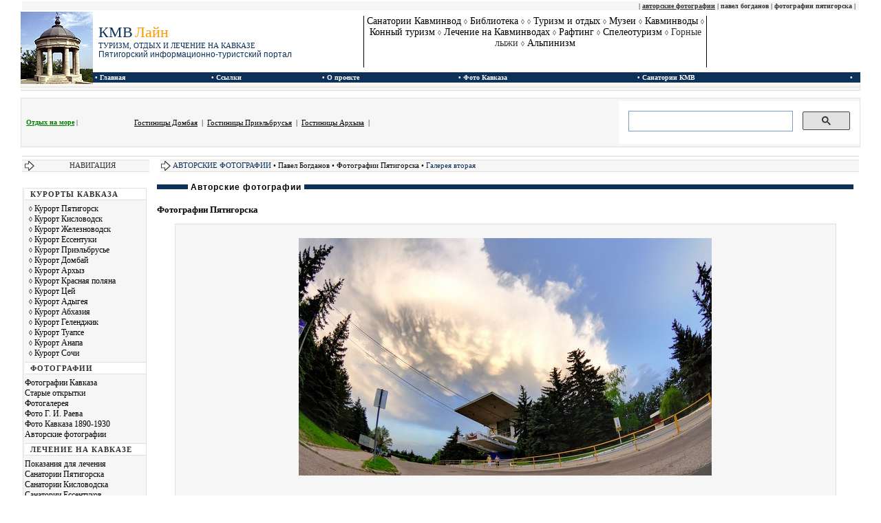

--- FILE ---
content_type: text/html; charset=cp1251
request_url: http://kmvline.ru/authfoto/f_29.php
body_size: 29041
content:
<!DOCTYPE HTML PUBLIC "-//W3C//DTD HTML 4.01 Transitional//EN"><html>
<head><title>Фотографии Пятигорска</title>
<meta http-equiv="autor" content="Бородин В. А.">
<meta http-equiv="content-type" content="text/html;charset=Windows-1251">
<meta http-equiv="KEYWORDS" content="Фотографии Пятигорска">
<meta http-equiv="DESCRIPTION" content="Фотографии Пятигорска">
<link rel="stylesheet"type="text/css"href="../include/style.css"></head><body oncopy="return false"><table align="center"width="100%"><tr><td id="top">| <a href="index.php">авторские фотографии</a> | павел богданов | фотографии пятигорска |</td></tr></table>
<table align="center"width="100%"cellspacing="0"cellpadding="0"><tr><td rowspan="2"width="105"><a href="/"><img src="/include/logo.jpg"width="105"height="105"border="0"alt="Пятигорский информационно-туристический портал"title="Пятигорский информационно-туристический портал"></a></td><td>
<table width="100%"height="75"cellspacing="0"cellpadding="0"id="logo"><tr><td>&nbsp;</td><td width="35%"style="color:#333;border-right:1px solid #000;text-align:left"STYLE="text-decoration:none"><a href="/"title="Пятигорский информационно-туристический портал">
<span style="color:#0D3159;font-size:22px;font-family:Times New Roman">КМВ</span> <span style="color:#FF9900;font-size:22px;font-family:Times New Roman">Лайн</span><br>
<span style="color:#0D3159;font-size:11px;font-family:Times New Roman">ТУРИЗМ, ОТДЫХ И ЛЕЧЕНИЕ НА КАВКАЗЕ</span><br>
<span style="color:#0D3159;font-size:12px;font-family:arial">Пятигорский информационно-туристский портал</a></span><center></td>

<td valign="top"width="45%"align="center"style="border-right:1px solid #000;font-family:Times New Roman;font-size:14px;color:#333">
<a href="/kmv.php">Санатории Кавминвод</a> <span class="loz">&loz;</span> 
<a href="/lib/index.php">Библиотека</a> <span class="loz">&loz;</span>
<!---<a href="/photo/index.php">Фотогалерея</a>---> <span class="loz">&loz;</span> 
<a href="/ex/index.php">Туризм и отдых</a> <span class="loz">&loz;</span> 
<a href="/muzey/index.php">Музеи</a> <span class="loz">&loz;</span> 
<a href="/kmv/index.php">Кавминводы</a> <span class="loz">&loz;</span> <a href="/horse/index.php">Конный туризм</a> <span class="loz">&loz;</span>
<a href="/kmv_lech/index.php">Лечение на Кавминводах</a> <span class="loz">&loz;</span> <a href="/rafting/index.php">Рафтинг</a> <span class="loz">&loz;</span> 
<a href="/speleo/index.php">Спелеотуризм</a> <span class="loz">&loz;</span> Горные лыжи <span class="loz">&loz;</span> <a href="/alpinizm/index.php">Альпинизм</a><td width="20%">
 <!---<center><table style=width:center;background:#CBCBFF;color:#000;padding:5px;moz-border-radius:5px;webkit-border-radius:5px;border-radius:5px;font-size:11px;>
<tr><td><center>ИНФОРМАЦИЯ ДЛЯ БРОНИРОВАНИЯ:</strong><br>8 (962) 203 76 98<br>8 (905) 634 36 83<br>8 (928) 306 45 49<br>wfort-tur@mail.ru<br> 
</center></td></tr></table></center>--->
</td></tr></table></td></tr><tr><td><table align="center"width="100%"cellspacing="0"cellpadding="0"id="topmenu"><tr><td align="top"style="border-bottom:1px solid #fff;border-top:1px solid #fff"></td><td>&nbsp;&#149; <a href="/">Главная</a></td><td>&#149; Ссылки</td><td>&#149; <a href="/about/index.php">О проекте</a></td><td>&#149; <a href="/foto_kavkaz/index.php">Фото Кавказа</a></td><td>&#149; <a href="/kmv.php">Санатории КМВ</td><td><!---&#149; <a href="/map.php">Карта сайта</a>---></td><td>&#149;</td></table></td></tr></table>
<table class="table"cellspacing="0"cellpadding="0"width="100%"align="center">
<tr>
<td style="text-align:left"><!----></td>
<td><!----></td>
<td><!----></td>
</tr></table>

<!---<br>
<center><table width="468"height="60"cellspacing="0"cellpadding="0"style="font-size:11px;border:1px solid #666;">
<tr><td width="60%" style="background-color:#fff;text-align:right;padding-right:20px;color:#0D3159"><a href="http://kmvline.ru/fest.php"style="color:#3333FF;"><strong>КУБОК СЕВЕРО-КАВКАЗСКОГО ФЕДЕРАЛЬНОГО ОКРУГА ПО НАРОДНЫМ ТАНЦАМ</strong></a></td>
<td width="40%" style="background-color:#fff;text-align:right;color:#0D3159;padding-right:20px"><strong>пр. 40 лет Октября, 10, Пятигорск, Городской Дом культуры №1</strong></td>
</tr></table></center>----->

<table align="center"width="100%"height="10"><tr><td></td></tr></table>
<table width="100%"class="table_search"cellspacing="0"cellpadding="0"align="center"><tr>
<td>&nbsp;<a href="/blacksea/index.html"style="color:green"title="Недорогие гостиницы, пансионаты и бызы отдыха на Черном море"><strong>Отдых на море</strong></a> |</td>
<td>
<table><tr><td height="20" style="font-size:11px;color:#000000;text-decoration:none"><a href="http://kmvline.ru/dombai_hotel/index.php">Гостиницы Домбая</a> &nbsp;|&nbsp; <a href="/elbrus_hotel/index.php"target="_blank"title="Гостиницы Приэльбрусья">Гостиницы Приэльбрусья</a> &nbsp;|&nbsp; <a href="http://kmvline.ru/arhyz_hotel/index.php"title="Архыз">Гостиницы Архыза</a> &nbsp;|&nbsp;</td></tr></table></td>
<td width="350"height="18"style="margin-top:5px;margin-bottom:5px;">

<script>
  (function() {
    var cx = '003991776749014160427:ahjedupwhy8';
    var gcse = document.createElement('script');
    gcse.type = 'text/javascript';
    gcse.async = true;
    gcse.src = 'https://cse.google.com/cse.js?cx=' + cx;
    var s = document.getElementsByTagName('script')[0];
    s.parentNode.insertBefore(gcse, s);
  })();
</script>
<gcse:search></gcse:search>
</td></tr></table>

<table align="center"width="100%"height="10"><tr><td></td></tr></table>
<table align="center"width="100%"><tr>
<td style="background-color:#e8e8e8">
<!-- GoogleTop -->



<!-- Yandex.RTB R-A-17757598-1 -->
<div id="yandex_rtb_R-A-17757598-1"></div>
<script>
window.yaContextCb.push(() => {
    Ya.Context.AdvManager.render({
        "blockId": "R-A-17757598-1",
        "renderTo": "yandex_rtb_R-A-17757598-1"
    })
})
</script>






</td></tr></table>






<table align="center"width="100%"><tr><td class="menu"><script language='javascript' src='../include/arrow.js'></script>НАВИГАЦИЯ</td><td width="10"></td><td id="content_top"><script language='javascript' src='../include/arrow.js'></script><a href="index.php">АВТОРСКИЕ ФОТОГРАФИИ</a> &#149; Павел Богданов &#149; Фотографии Пятигорска &#149; <a href="b_2.php">Галерея вторая</a></td></tr></table><table align="center"width="100%"><tr><td valign="top">
<table cellspacing="0"cellpadding="0"width="100%"id="menu">
<tr><td class="header">КУРОРТЫ КАВКАЗА</td></tr>
<tr><td height="5"></td></tr>
<tr><td style="padding-left:6px"><span class="loz">&loz;</span> <a href="/pyatigorsk/index.php">Курорт Пятигорск</a> </td></tr>
<tr><td style="padding-left:6px"><span class="loz">&loz;</span> <a href="/kislovodsk/index.php">Курорт Кисловодск</a></td></tr> 
<tr><td style="padding-left:6px"><span class="loz">&loz;</span> <a href="/zheleznovodsk/index.php">Курорт Железноводск</a></td></tr>
<tr><td style="padding-left:6px"><span class="loz">&loz;</span> <a href="/essentuki/index.php">Курорт Ессентуки</a></td></tr>
<tr><td style="padding-left:6px"><span class="loz">&loz;</span> <a href="/elbrus/index.php">Курорт Приэльбрусье</a></td></tr> 
<tr><td style="padding-left:6px"><span class="loz">&loz;</span> <a href="/dombai/index.php">Курорт Домбай</a></td></tr>
<tr><td style="padding-left:6px"><span class="loz">&loz;</span> <a href="/arhyz/index.php">Курорт Архыз</a></td></tr> 
<tr><td style="padding-left:6px"><span class="loz">&loz;</span> <a href="/kr/index.php">Курорт Красная поляна</a></td></tr> 
<tr><td style="padding-left:6px"><span class="loz">&loz;</span> <a href="/tsey/index.php">Курорт Цей</a></td></tr>
<tr><td style="padding-left:6px"><span class="loz">&loz;</span> <a href="/lagonaki/adygea.php">Курорт Адыгея</a></td></tr>
<tr><td style="padding-left:6px"><span class="loz">&loz;</span> <a href="/abhazia/index.php">Курорт Абхазия</a></td></tr>
<tr><td style="padding-left:6px"><span class="loz">&loz;</span> <a href="/gelen/index.php">Курорт Геленджик</a></td></tr>
<tr><td style="padding-left:6px"><span class="loz">&loz;</span> <a href="/tuapse/index.php">Курорт Туапсе</a></td></tr>
<tr><td style="padding-left:6px"><span class="loz">&loz;</span> <a href="/anapa/index.php">Курорт Анапа</a></td></tr>
<tr><td style="padding-left:6px"><span class="loz">&loz;</span> <a href="/sochi/index.php">Курорт Сочи</a></td></tr>
<tr><td height="5"></td></tr>

<tr><td class="header">ФОТОГРАФИИ</td></tr>
<tr><td height="5"></td></tr><tr><td><a href="/foto_kavkaz/index.php">Фотографии Кавказа</a></td></tr>
<tr><td><a href="/otkr/index.php">Старые открытки</a></td></tr>
<tr><td><a href="/photo/index.php">Фотогалерея</a></td></tr>
<tr><td><a href="/raev/index.php">Фото Г. И. Раева</a></td></tr>
<tr><td><a href="/old_foto/index.php">Фото Кавказа 1890-1930</a></td></tr><tr><td><a href="/authfoto/index.php">Авторские фотографии</a></td></tr><tr><td height="5"></td></tr>
<tr><td class="header">ЛЕЧЕНИЕ НА КАВКАЗЕ</td></tr>
<tr><td height="5"></td></tr>
<tr><td><a href="/kmv_lech/index.php">Показания для лечения</a></td></tr>
<tr><td><a href="/sanatorium_pyat/sanatorium_pyat.php">Санатории Пятигорска</a></td></tr>
<tr><td><a href="/kislovodsk/san_kisl.php">Санатории Кисловодска</a></td></tr>
<tr><td><a href="/essentuki/ess_sanatorium.php">Санатории Ессентуков</a></td></tr>
<tr><td><a href="/zheleznovodsk/zel_sanatorium.php">Санатории Железноводск</a></td></tr>
<tr><td><a href="/vanny/index.php">Лечебные ванны</a></td></tr>
<tr><td><a href="/gryaz/index.php">Грязелечение</a></td></tr>
<tr><td><a href="/voda/index.php">Нарзанные источники</a></td></tr>
<tr><td><a href="/med_news/index.php">Новости медицины</a></td></tr>
<tr><td><a href="/nii/index.php">НИИ Курортологии</a></td></tr>
<tr><td><a href="/sprav/index.php">Лечебный справочник</a></td></tr>
<tr><td height="5"></td></tr>
<tr><td class="header">ЗКСКУРСИИ</td></tr>
<tr><td height="5"></td></tr>
<tr><td><a href="/teberda/index.php">Теберда</a></td></tr>

<tr><td><a href="/narhyz/index.php">Нижний Архыз</a></td></tr>
<tr><td><a href="/chegem/index.php">Чегемские водопады</a></td></tr>
<tr><td><a href="/med/index.php">Медовые водопады</a></td></tr>
<tr><td><a href="/blue/index.php">Голубое озеро</a></td></tr>
<tr><td><a href="/chegem/foto_3.php">Чегемская теснина</a></td></tr>
<tr><td><a href="/foto_kavkaz/cherek.php">Черекская теснина</a></td></tr>
<tr><td><a href="/foto_kavkaz/foto_term.php">Термальные источники</a></td></tr>
<tr><td><a href="/lagonaki/lagonaki.php">Плато Лаго-Наки</a></td></tr>
<tr><td><a href="/lagonaki/rufabgo.php">Водопады Руфабго</a></td></tr>
<tr><td><a href="/lagonaki/xadzox.php">Хаджохская теснина</a></td></tr>
<tr><td><a href="/lagonaki/big.php">Болш. Азишская пещера</a></td></tr>
<tr><td><a href="/dargavs/index.php">Даргавс - Город мертвых</a></td></tr>
<tr><td><a href="/kur/index.php">Куртатинское ущелье</a></td></tr>
<tr><td><a href="/extsey/index.php">Цейское ущелье</a></td></tr>
<tr><td><a href="/besengy/index.php">Безенгийское ущелье</a></td></tr>
<tr><td><a href="/ullutau/index.php">К горе Уллу-Тау</a></td></tr>
<tr><td><a href="/shkhelda/index.php">К массиву Шхельда</a></td></tr>
<tr><td><a href="/djilysu/index.php">Урочище Джилы-Су</a></td></tr>
<tr><td><a href="/sophia/index.php">Софийские водопады</a></td></tr>
<tr><td height="5"></td></tr>

<tr><td class="header">ЭКСТРИМАЛЬНЫЙ ТУРИЗМ</td></tr>
<tr><td height="5"></td></tr>

<tr><td><a href="/fish/index.php">Рыбалка и охота</a></td></tr>
<tr><td><a href="/delta/index.php">Дельтопланиризм и парапланеризм</a></td></tr>
<tr><td height="5"></td></tr>
<tr><td class="header">ЛЕРМОНТОВ И КАВКАЗ</td></tr>
<tr><td height="5"></td></tr>
<tr><td><a href="/lerm/index.php">Лермонтовский Пятигорск</a></td></tr>
<tr><td><a href="/mesta/index.php">Лермонтовские места</a></td></tr>
<tr><td><a href="/lib/lermontov/index.php">Дом - музей Лермонтова</a></td></tr>
<tr><td><a href="/lermontov_tema/index.php">Лермонтовская тематика</a></td></tr>
<tr><td height="5"></td></tr>

<tr><td class="header">СПОРТ</td></tr>
<tr><td height="5"></td></tr>
<tr><td><a href="/sport1/index.php">Знаменитые советские и российские пятиборцы. Часть 1 — Мужчины</a></td></tr>
<tr><td>&nbsp;</td></tr>
<tr><td><a href="/sport2/index.php">Знаменитые советские и российские пятиборцы. Часть 2 — Женщины</a></td></tr>
<tr><td>&nbsp;</td></tr>
<tr><td><a href="/sport1/footbol.php">Пять самых дорогих футболистов РПЛ-2025/2026</a></td></tr>
<tr><td>&nbsp;</td></tr>
<br></td></tr>
<tr><td height="5"></td></tr>
<tr><td class="header">ИНФОРМАЦИЯ</td></tr>
<tr><td height="5"></td></tr>
<tr><td><a href="/father/index.php">Основатели и гости КМВ</a></td></tr>
<tr><td><a href="/hotel/index.php">Гостиницы Кавминвод</a></td></tr>
<tr><td><a href="/article/index.php">Статьи</a></td></tr>
<tr><td><a href="/map/index.php">Карты региона</a></td></tr>
<tr><td><a href="/about/catalog.php">Турфирмы</a></td></tr>
<tr><td><a href="mailto:levi62@yandex.ru"style="color:#A72121"><strong>Администрация портала</strong></a><br>
<br>
</td></tr>
<tr><td height="5"></td></tr></table>

<br><center>

<br></center>














</td><td width="10"></td><td id="content"valign="top"><table border="0"width="100%"cellpadding="0"cellspacing="0"background="../include/bg.gif">
<tr><td><img border="0"src="../include/bg.gif"width="20"height="20"></td><td width="100%"><font class="title">&nbsp;Авторские фотографии&nbsp;</font></td></tr></table><br>
<table align="center"width="100%"cellspacing="0"cellpadding="0"><tr><td><h1>Фотографии Пятигорска</h1></td><td id="link_foto"></td></tr></table>
<p><table cellspacing="10"cellpadding="10"align="center"width="95%"class="table_foto"><tr><td><img src="f/29.jpg"width="600"height="345"alt="Фотографии Пятигорска"title="Фотографии Пятигорска"></td></tr><tr><td>Фотографии Пятигорска. <span style="font-size:10px;color:#666666">Автор: П. Богданов</span></td></tr></table></p><br><br>
<span style="color:#DB0029;font-size:10px;font-family:Verdana">Внимание!</span> <span style="color:#666;font-size:10px;font-family:Verdana">Использование фотографий в рекламных материалах, во всевозможных базах данных для дальнейшего их коммерческого использования, размещение в любых СМИ и Интернете допускаются только с письменного разрешения администрации!</span></p><div id="back"><a href="javascript:history.back()" onMouseOver="window.status='Назад';return true">Вернуться назад</a></div>
<a id="commentitstart" name="commentitstart"></a> 
<script src='/comment/ajax.js.php' type='text/javascript'></script>
<div id='ok'></div><div id="tableDiv" style="display:none;"><img alt="" title="" src="/comment/im/loader.gif" border="0" style="vertical-align:middle" />  Идёт загрузка...</div><div id='addfomz'><br />

<center>
<form name="addcomm" ENCTYPE="multipart/form-data" onKeyPress="if (event.keyCode==10 || (event.ctrlKey && event.keyCode==13)) {send_message();}" method="post">
<b>Данную страницу никто не комментировал. Вы можете стать первым.</b><br /> <br /> 
<table width="657px" style="font-family:Verdana;font-size:11px;background-color:#e8e8e8;padding:10px">
<tr>
<td width="146px"style="font-family:Verdana;font-size:11px;background-color:#e8e8e8">Ваше имя:</td>
<td colspan="2" width="495px"><input id="nick" type="text" name="namenew" maxlength="20" value="" size="20" />  </td>
</tr>

<tr>
<td width="146px"></td>
<td colspan="2" width="495px"><input id="usurl" type="hidden"  name="useurl" value="" size="20" /></td>
</tr>
<tr>
<td width="146px"></td>
<td colspan="2" width="495px"><input id="usmail" type="hidden"  name="usemail" value="" size="20" /></td>
</tr>
<tr>
<td width="146px"></td>
<td colspan="2" width="495px"><br /><style>
a.pic {background-image: url(/comment/im/bbbold.gif);width: 24px;height: 23px;display: block;float:left;}
a:hover.pic {background-position: 0 23px;}
a.pic2 {background-image: url(/comment/im/bbitalic.gif);background-position: 0 0;width: 23px;height: 23px;display: block;float:left;}
a:hover.pic2 {background-position: 0 23px;}
a.pic3 {background-image: url(/comment/im/bbunderlin.gif);background-position: 0 0;width: 24px;height: 23px;display: block;float:left;}
a:hover.pic3 {background-position: 0 23px;}
a.pic4 {background-image: url(/comment/im/bburl.gif);background-position: 0 0;width: 21px;height: 23px;display: block;float:left; margin:0 3px 0 3px;}
a:hover.pic4 {background-position: 0 23px;}
a.pic5 {background-image: url(/comment/im/bbimage.gif);background-position: 0 0;width: 21px;height: 23px;display: block;float:left;margin:0 3px 0 3px;}
a:hover.pic5 {background-position: 0 23px;}
a.pic8 {background-image: url(/comment/im/bbstrike.gif);background-position: 0 0;width: 23px;height: 23px;display: block;float:left;}
a:hover.pic8 {background-position: 0 23px;}
a.pic6 {background-image: url(/comment/im/bbquote.gif);background-position: 0 0;width: 21px;height: 23px;display: block;float:left;margin:0 3px 0 3px;}
a:hover.pic6 {background-position: 0 23px;}
a.pic7 {background-image: url(/comment/im/bbcolor.gif);background-position: 0 0;width: 21px;height: 23px;display: block;float:left; margin:0 3px 0 3px;}
a:hover.pic7 {background-position: 0 23px;}
a.pic10 {background-image: url(/comment/im/bbjustifyleft.gif);width: 24px;height: 23px;display: block;float:left;margin:0 0 0 3px;}
a:hover.pic10 {background-position: 0 23px;}
a.pic11 {background-image: url(/comment/im/bbjustifycenter.gif);background-position: 0 0;width: 23px;height: 23px;display: block;float:left;}
a:hover.pic11 {background-position: 0 23px;}
a.pic12 {background-image: url(/comment/im/bbjustifyright.gif);background-position: 0 0;width: 24px;height: 23px;display: block;float:left;}
a:hover.pic12 {background-position: 0 23px;}
a.pic13 {background-image: url(/comment/im/bbsmail.gif);background-position: 0 0;width: 21px;height: 23px;display: block;float:left;margin:0 3px 0 3px;}
a:hover.pic13 {background-position: 0 23px;}
</style>
<a title="Полужирный" href="javascript: insert('[b]','[/b]');" class="pic"></a>
<a title="Курсив" href="javascript: insert('[i]','[/i]');" class="pic2"></a>
<a title="Зачёркнутый" href="javascript: insert('[s]','[/s]');" class="pic8"></a>
<a title="Подчёркнутый" href="javascript: insert('[u]','[/u]');" class="pic3"></a>
<a title="Выровнять по левому краю" href="javascript: insert('[just=left]','[/just]');" class="pic10"></a>
<a title="Выровнять по центру" href="javascript: insert('[just=center]','[/just]');" class="pic11"></a>
<a title="Выровнять по правому краю" href="javascript: insert('[just=right]','[/just]');" class="pic12"></a> <div style="position:relative;float: left;">
<a title="Цвет текста" href="javascript: showhide('colorpicz');" id="objcomm" class="pic7"></a>
<div style="position:absolute; z-index:50; display:none;" id="colorpicz"><script>tableCode=getColorTable();document.write(tableCode);</script></div>
</div> <a title="Вставить ссылку" href="javascript:add_link();" class="pic4"></a> <a title="Вставить картинку" href="javascript: add_pic();" class="pic5"></a>  <div style="position:relative;float: left;">
<a title="Смайлики" href="javascript: showhide('smilebar');" id="objcomm2" class="pic13"></a>
<div style="position:absolute; z-index:51; display:none;width:72px;background-color:#F0F0F0;" id="smilebar"><a href="javascript: put_smile(':)');"><img src="/comment/im/sml_1.gif" border="0" alt=" :)" title=" :)"  /></a>
<a href="javascript: put_smile('!;)');"><img src="/comment/im/sml_2.gif" border="0" alt="  ;)" title=" ;) " /></a>
<a href="javascript: put_smile(':D');"><img src="/comment/im/sml_3.gif" border="0" alt=" :D " title=" :D " /></a><br />
<a href="javascript: put_smile(':(');"><img src="/comment/im/sml_6.gif" border="0" alt=" :( " title=" :( " /></a>
<a href="javascript: put_smile('=)');"><img src="/comment/im/sml_4.gif" border="0" alt=" =) " title=" =) " /></a>
<a href="javascript: put_smile('?)');"><img src="/comment/im/sml_5.gif" border="0" alt=" ?) " title=" ?)"  /></a><br />
<a href="javascript: put_smile(':ups:');"><img src="/comment/im/sml_7.gif" border="0" alt=" :ups: " title=" :ups: " /></a>
<a href="javascript: put_smile(':cool:');"><img src="/comment/im/sml_8.gif" border="0" alt=" :cool: " title=" :cool: " /></a>
<a href="javascript: put_smile(':bad:');"><img src="/comment/im/sml_9.gif" border="0" alt=" :bad: " title=" :bad: " /></a><br />
<a href="javascript: put_smile(':like:');"><img src="/comment/im/sml_10.gif" border="0" alt=" :like: " title=" :like: " /></a>
<a href="javascript: put_smile(':angel:');"><img src="/comment/im/sml_11.gif" border="0" alt=" :angel: " title=" :angel: " /></a>
<a href="javascript: put_smile(':love:');"><img src="/comment/im/sml_12.gif" border="0" alt=" :love: " title=" :love: " /></a></div>
</div> <select id='commentsize' size="1" onchange="getsize(this.value)">
    <option selected value="-">Размер</option>
    <option value="1">1</option>
    <option value="2">2</option>
    <option value="3">3</option>
    <option value="4">4</option>
    <option value="5">5</option>
    <option value="6">6</option>
    <option value="7">7</option>
</select> 
  <a href="/comment/rss.php?url=/authfoto/f_29.php"><img alt="RSS" title="RSS" src="/comment/im/rss.png" border="0" /></a></td>
</tr>
<tr>
<td width="146px">Комментарий:</td>
<td width="400px"><textarea onkeyup="autosize(this)" onfocus="autosize(this)" rows="5" cols="50"  id="textz" name="comment"></textarea></td>
</tr>
<tr>
<td width="146px">Введите символы или вычислите пример: <b>*</b>
<div style="width:px;height:20px;">
<img id="capt" alt="captcha" title="captcha" src="/comment/capt.php?PHPSESSID=aih0iskt9nd5m0rrm4m39cul52" />
<div style="text-align:center"><span onclick="refcapt()" style="cursor:pointer;font:10px;color:#CCCCCC;border-bottom: 1px dashed;">Обновить</span></div>
</div></td>
<td colspan="2" width="495px">
<p><input type="text" id="keystringz" autocomplete="off" name="keystring" /></p>
</td>
</tr>
<tr><td colspan="3">
<div style="text-align:center">
<p><input type="button" id="enter" onclick="javascript:send_message();return false;" name="addcomment" value="Добавить [Ctrl+Enter]" />
<img alt="Идёт загрузка..." style="display:none;vertical-align:middle" id="miniload" src="/comment/im/loadermini.gif" border="0" /></p>
</div>
<!---<p align="right">Powered by <a href="http://yourcommentit.ru/buy/" target="_blank">CommentIt 5 Ajax</a></p>--->
</td></tr>
</table>
</form>



</div><input type="hidden" name="url" id="urls" value="/authfoto/f_29.php" />
<input type="hidden" name="for" id="forms" value="123" />
<input type="hidden" name="idcom" id="idcomnow" value="0" />
<input type="hidden" name="oldid" id="oldid" value="addfomz" />
<input type="hidden" name="token" id="token" value="" />
<br>
<table align="center"width="90%">
<tr>
<td>
<!--GoogleFooter  -->
<script async src="https://pagead2.googlesyndication.com/pagead/js/adsbygoogle.js?client=ca-pub-4947584683662514"
     crossorigin="anonymous"></script>
<ins class="adsbygoogle"
     style="display:block; text-align:center;"
     data-ad-layout="in-article"
     data-ad-format="fluid"
     data-ad-client="ca-pub-4947584683662514"
     data-ad-slot="3923600812"></ins>
<script>
     (adsbygoogle = window.adsbygoogle || []).push({});
</script>

</td>
</tr>
</table></td></tr></table>
<br>
<center>
<script type="text/javascript" src="//yandex.st/share/share.js" charset="utf-8"></script>
<div class="yashare-auto-init" data-yashareType="link" data-yashareQuickServices="yaru,vkontakte,facebook,twitter,odnoklassniki,moimir"></div><br> 

</center>
<br><br>

<!-- Yandex.RTB R-A-17757598-2 -->
<div id="yandex_rtb_R-A-17757598-2"></div>
<script>
window.yaContextCb.push(() => {
    Ya.Context.AdvManager.render({
        "blockId": "R-A-17757598-2",
        "renderTo": "yandex_rtb_R-A-17757598-2",
        "type": "feed"
    })
})
</script>

<br>
<center>




</center>
<br><table align="center"width="100%"cellspacing="0"cellpadding="0"><tr><td id="footer"><a href="/">На главную</a> | <a href="/photo/index.php">Фотогалерея</a> | <a href="/sanatorium_pyat/index.php">Пятигорск</a> | <a href="/kislovodsk/san_kisl.php">Кисловодск</a> | <a href="/essentuki/ess_sanatorium.php">Ессентуки</a> | <a href="/zheleznovodsk/zel_sanatorium.php">Железноводск</a> | <a href="/arhyz/index.php">Архыз</a> | <a href="/dombai/index.php">Домбай</a> | <a href="/elbrus/index.php">Приэльбрусье</a> | <a href="/kr/index.php">Красная поляна</a> | <a href="/tsey/index.php">Цей</a> | <a href="/ex/index.php">Экскурсии</a></td></tr></table>
<div style="display: none;">                                                                                                                                                                                                                                                                                                                                                                                                                                                                                                                                                                                                                                                                                                                                                                                                                                                                                                                                                                                                                                     </div> <br>
<table width="100%"cellspacing="0"cellpadding="0"><tr><td></td></tr></table>
<table width="100%"cellspacing="1"cellpadding="0"id="copy">
<tr><td width="40%">
<!--LiveInternet counter--><script type="text/javascript"><!--
document.write("<a href='//www.liveinternet.ru/click' "+
"target=_blank><img src='//counter.yadro.ru/hit?t57.2;r"+
escape(document.referrer)+((typeof(screen)=="undefined")?"":
";s"+screen.width+"*"+screen.height+"*"+(screen.colorDepth?
screen.colorDepth:screen.pixelDepth))+";u"+escape(document.URL)+
";"+Math.random()+
"' alt='' title='LiveInternet' "+
"border='0' width='88' height='31'><\/a>")
//--></script><!--/LiveInternet-->

<!-- Rating@Mail.ru counter -->
<script type="text/javascript">
var _tmr = window._tmr || (window._tmr = []);
_tmr.push({id: "2224000", type: "pageView", start: (new Date()).getTime()});
(function (d, w, id) {
  if (d.getElementById(id)) return;
  var ts = d.createElement("script"); ts.type = "text/javascript"; ts.async = true; ts.id = id;
  ts.src = (d.location.protocol == "https:" ? "https:" : "http:") + "//top-fwz1.mail.ru/js/code.js";
  var f = function () {var s = d.getElementsByTagName("script")[0]; s.parentNode.insertBefore(ts, s);};
  if (w.opera == "[object Opera]") { d.addEventListener("DOMContentLoaded", f, false); } else { f(); }
})(document, window, "topmailru-code");
</script><noscript><div style="position:absolute;left:-10000px;">
<img src="//top-fwz1.mail.ru/counter?id=2224000;js=na" style="border:0;" height="1" width="1" alt="Рейтинг@Mail.ru" />
</div></noscript>
<!-- //Rating@Mail.ru counter -->
<!-- Rating@Mail.ru logo -->
<a href="http://top.mail.ru/jump?from=2224000">
<img src="//top-fwz1.mail.ru/counter?id=2224000;t=441;l=1" 
style="border:0;" height="31" width="88" alt="Рейтинг@Mail.ru" /></a>
<!-- //Rating@Mail.ru logo -->
</span></td>
<td width="60%"><span id="copy">Использование контента в рекламных материалах, во всевозможных базах данных для дальнейшего их коммерческого использования, размещение в любых СМИ и Интернете допускаются только с письменного разрешения администрации!</span></td></tr></table>
<!-- Yandex.Metrika counter -->
<script type="text/javascript" >
    (function (d, w, c) {
        (w[c] = w[c] || []).push(function() {
            try {
                w.yaCounter47177712 = new Ya.Metrika({
                    id:47177712,
                    clickmap:true,
                    trackLinks:true,
                    accurateTrackBounce:true
                });
            } catch(e) { }
        });

        var n = d.getElementsByTagName("script")[0],
            s = d.createElement("script"),
            f = function () { n.parentNode.insertBefore(s, n); };
        s.type = "text/javascript";
        s.async = true;
        s.src = "https://mc.yandex.ru/metrika/watch.js";

        if (w.opera == "[object Opera]") {
            d.addEventListener("DOMContentLoaded", f, false);
        } else { f(); }
    })(document, window, "yandex_metrika_callbacks");
</script>
<noscript><div><img src="https://mc.yandex.ru/watch/47177712" style="position:absolute; left:-9999px;" alt="" /></div></noscript>
<!-- /Yandex.Metrika counter -->



</body></html>


















--- FILE ---
content_type: text/html; charset=utf-8
request_url: https://www.google.com/recaptcha/api2/aframe
body_size: 114
content:
<!DOCTYPE HTML><html><head><meta http-equiv="content-type" content="text/html; charset=UTF-8"></head><body><script nonce="43cXqVihpvYl-HzZhuU0bA">/** Anti-fraud and anti-abuse applications only. See google.com/recaptcha */ try{var clients={'sodar':'https://pagead2.googlesyndication.com/pagead/sodar?'};window.addEventListener("message",function(a){try{if(a.source===window.parent){var b=JSON.parse(a.data);var c=clients[b['id']];if(c){var d=document.createElement('img');d.src=c+b['params']+'&rc='+(localStorage.getItem("rc::a")?sessionStorage.getItem("rc::b"):"");window.document.body.appendChild(d);sessionStorage.setItem("rc::e",parseInt(sessionStorage.getItem("rc::e")||0)+1);localStorage.setItem("rc::h",'1768886207575');}}}catch(b){}});window.parent.postMessage("_grecaptcha_ready", "*");}catch(b){}</script></body></html>